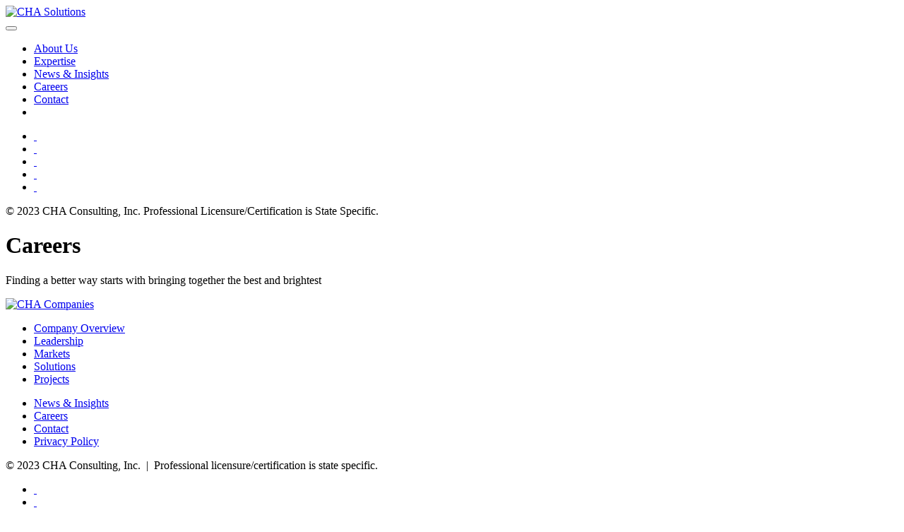

--- FILE ---
content_type: text/html;charset=UTF-8
request_url: https://jobs-challp.icims.com/jobs/intro?hashed=124489234
body_size: 13763
content:




























<!DOCTYPE html><html  lang="en" prefix=""  class=""><head id=""   class=""><!-- END OF ICIMS HEADER --><base href="https://c-11941-20230912-www-chasolutions-com.i.icims.com/icims-template/"> 		 		 		 		 		 		<title>Careers - CHA Solutions</title> 		 		 		 		 		 		 		 		 		<link rel="stylesheet" href="https://c-11941-20230912-www-chasolutions-com.i.icims.com/themes/chasolutions/assets/icims.css"> 		<link rel="stylesheet" href="https://c-11941-20230912-www-chasolutions-com.i.icims.com/themes/chasolutions/assets/css/cha-overrides.css">			 		<script type="module" crossorigin="" src="https://c-11941-20230912-www-chasolutions-com.i.icims.com/themes/chasolutions/assets/icims.js"></script> 		<link rel="shortcut icon" href="https://c-11941-20230912-www-chasolutions-com.i.icims.com/themes/chasolutions/assets/img/icons/CHA_Favicon.png"> 		<link rel="apple-touch-icon" sizes="192x192" href="https://c-11941-20230912-www-chasolutions-com.i.icims.com/themes/chasolutions/assets/img/icons/CHA_Touch_Icon.png"> 	</head><body id="careers" class="depth-1 type-default careers" style=""> 		<div id="app" class=""> 			<nav class="navbar navbar-expand-lg main-nav" x-data="{navOpen: false, searchOpen: false}"> 				<div class="container"> 					<a class="navbar-brand" href="https://c-11941-20230912-www-chasolutions-com.i.icims.com/"><img src="https://c-11941-20230912-www-chasolutions-com.i.icims.com/themes/chasolutions/assets/img/cha-logo.svg" alt="CHA Solutions" class=""></a> 					<div class="mobile-nav-buttons d-flex d-lg-none"> 						<div class="nav-search" @click="searchOpen = true;navOpen = false;$nextTick(() => { $refs.searchinput.focus() });"></div> 						<button class="navbar-toggler collapsed" type="button" aria-controls="main-nav" aria-expanded="false" aria-label="Toggle navigation" @click="navOpen = ! navOpen" :class="navOpen == true ? '': 'collapsed'"> 							<span class="icon-bar"></span> 							<span class="icon-bar"></span> 							<span class="icon-bar"></span> 						</button> 					</div> 					<div class="collapse navbar-collapse justify-content-end" :class="navOpen ? 'show': ''" id="main-nav"> 						<ul class="navbar-nav"> 							<li class="nav-item megamenu" x-data="{open: false}"> 								<a class="nav-link mega-menu-toggle" href="#" role="button" :aria-expanded="open" @click.prevent="open = true" aria-expanded="false"> 									About Us 								</a> 								<div class="mega-menu-wrapper" x-show="open" @click.outside="open = false" x-transition="" style="display: none;"> 									<div class="container-fluid container-lg"> 										<div class="row"> 											<div class="col-12 col-md-3 d-none d-lg-flex flex-column"> 												<p class="lead">About Us</p> 												<p class="">We pride ourselves on our industry-leading, end-to-end, market-spanning suite of Solutions</p> 											</div> 											<div class="col-12 col-lg-2 offset-lg-1"> 												<p class="nav-title"><a href="https://c-11941-20230912-www-chasolutions-com.i.icims.com/nav/about-us/company-overview/" class="">Company Overview</a></p> 											</div> 													 											<div class="col-12 col-md-3"> 												<p class="nav-title"><a href="https://c-11941-20230912-www-chasolutions-com.i.icims.com/nav/about-us/leadership/" class="">Leadership</a></p> 											</div> 										</div> 									</div> 								</div> 							</li> 							<li class="nav-item megamenu" x-data="{open: false}"> 								<a class="nav-link mega-menu-toggle" href="#" role="button" :aria-expanded="open" @click.prevent="open = true" aria-expanded="false"> 									Expertise 								</a> 								<div class="mega-menu-wrapper" x-show="open" @click.outside="open = false" x-transition="" style="display: none;"> 									<div class="container-fluid container-lg"> 										<div class="row"> 											<div class="col-12 col-md-3 d-none d-lg-flex flex-column"> 												<p class="lead">Expertise</p> 												<p class="">At CHA, we’re always working towards a better way forward. For our clients, our communities and our shared world.</p> 											</div> 											 											<div class="col-12 col-lg-2 offset-lg-1"> 												<p class="nav-title"><a href="https://c-11941-20230912-www-chasolutions-com.i.icims.com/nav/expertise/markets/" class="">Markets</a></p> 											</div> 											 											<div class="col-12 col-lg-3"> 												<p class="nav-title"><a href="https://c-11941-20230912-www-chasolutions-com.i.icims.com/nav/expertise/solutions/" class="">Solutions</a></p> 											</div> 											 											<div class="col-12 col-lg-3"> 												<p class="nav-title"><a href="https://c-11941-20230912-www-chasolutions-com.i.icims.com/nav/expertise/projects/" class="">Projects</a></p> 											</div> 										</div> 									</div> 								</div> 							</li> 							<li class="nav-item"> 								<a class="nav-link" href="https://c-11941-20230912-www-chasolutions-com.i.icims.com/nav/news/">News &amp; Insights</a> 							</li> 						 							<li class="nav-item"> 								<a class="nav-link" href="https://c-11941-20230912-www-chasolutions-com.i.icims.com/nav/careers/">Careers</a> 							</li> 						 							<li class="nav-item"> 								<a class="nav-link" href="https://c-11941-20230912-www-chasolutions-com.i.icims.com/nav/contact/">Contact</a> 							</li> 								 							<li class="nav-item"> 								<div class="nav-search" @click="searchOpen = true;$nextTick(() => { $refs.searchinput.focus() });"></div> 							</li> 						</ul> 						<div class="d-block d-lg-none mobile-nav-meta"> 							<div class="row"> 								<div class="col-12"> 									<ul class="social"> 										<li class=""><a class="social facebook" href="https://www.facebook.com/CHAcompanies/" target="_blank">&nbsp;</a></li> 										<li class=""><a class="social twitter" href="https://twitter.com/CHAcompanies" target="_blank">&nbsp;</a></li> 										<li class=""><a class="social linkedin" href="https://www.linkedin.com/company/chacompanies" target="_blank">&nbsp;</a></li> 										<li class=""><a class="social instagram" href="https://www.instagram.com/chacompanies/" target="_blank">&nbsp;</a></li> 										<li class=""><a class="social youtube" href="https://www.youtube.com/channel/UC6e8WctI_RXk2QqnDaf6Pug" target="_blank">&nbsp;</a></li> 									</ul> 								</div> 								<div class="col-12"> 									<p class="small">© 2023 CHA Consulting, Inc.  Professional Licensure/Certification is State Specific.</p> 								</div> 							</div> 						</div> 					</div> 					 					<div class="search-form" x-show="searchOpen" @click.outside="searchOpen = false" x-transition="" style="display: none;"> 						<div class="container"> 							<form class="d-flex align-items-center" role="search" action="#disabled" method="#disabled"> 								<input x-ref="searchinput" class="form-control me-2" type="text" name="Keywords" placeholder="Search..." aria-label="Search"> 								<button class="d-none btn btn-outline-success" type="submit">Search</button> 								<div class="search-close" @click="searchOpen = false;"></div> 								<input type="hidden" name="display" value="search" class=""> 								<input type="hidden" name="newSearch" value="true" class=""> 							</form> 						</div> 					</div> 					 				</div> 			</nav>   			<div class="hero careers-hero" style="min-height:auto;background-image: url(icims.jpg);background-position-x:42%;background-position-y:52%;" alt="Careers)"> 				<div class="hero-inner" style="height:auto;"> 					<div class="container"> 						<div class="row"> 							<div class="col-12 col-md-12 col-lg-4"> 								<h1 class="landing">Careers</h1> 							</div> 							<div class="col-12 col-lg-8"> 								<p class="large">Finding a better way starts with bringing together the best and brightest</p> 							</div> 						</div> 					</div> 				</div> 			</div>  			<div class="full-width"> 				<div class="container">  					<div id="portal" class="icims_height_fix" style=""><div id="portal_inner" style="height: 100%;width: 100%;margin: 0 auto;"><!-- ICIMS START -->
<script type="text/javascript" src="https://cdn02.icims.com/a/images.icims.com/content/platform_177.0.0.251209-3d3715d9569-11-5/script/lib/domreplacement/domReplacement.js"></script>
<script type="text/javascript" src="https://cdn02.icims.com/a/images.icims.com/content/platform_177.0.0.251209-3d3715d9569-11-5/script/common/icims.js"></script>
<script type="text/javascript" src="https://cdn02.icims.com/a/images.icims.com/content/platform_177.0.0.251209-3d3715d9569-11-5/script/portal/utils.js"></script>
<script type="text/javascript">var useAutoScrolling = false;</script>
<!--[if lte IE 8]>
<script type="text/javascript">useAutoScrolling = true;</script>
<![endif]-->
<script type="text/javascript">

if (window.addEventListener) {
window.addEventListener('message', icims_handlePostMessage, false);
} else if (window.attachEvent) {
window.attachEvent('onmessage', icims_handlePostMessage);
}
function icims_handlePostMessage(event) {
// If this is not a message from an icims domain, ignore it.
if (event.origin.indexOf('icims.com') == -1) return;
var data = event.data;
if (typeof data === "string") {
try {
data = ICIMS.jsonDecode(data);
} catch(e) {
data = event.data;
}
}
try {
if (data && data.height && !isNaN(data.height)) {
document.getElementById('icims_content_iframe').height = parseInt(data.height);
} else if ((data && 'x' in data && 'y' in data && !isNaN(parseInt(data.x)) && !isNaN(parseInt(data.y)))) {
top.scrollTo(parseInt(data.x), parseInt(data.y));
} else if(data && data.pageTitle){
window.document.title = data.pageTitle;
}
} catch (e) {}
}
function getCookie(name) {
var match = document.cookie.match(name + '=(.*?)(;|$)');
if (match) return unescape(match[1]);
else return "";
}
function updateUrl(url) {
try {
history.replaceState({}, '', url);
} catch (e) {}
}
icimsAddOnload(function() {
var icimsFrame = document.createElement('iframe');
var iFrameHeight = 500;
icimsFrame.id = 'icims_content_iframe';
icimsFrame.name = 'icims_content_iframe';
icimsFrame.src = 'https:\/\/jobs-challp.icims.com\/jobs\/intro?hashed=124489234&in_iframe=1';
icimsFrame.setAttribute('style', 'width: 100%;border: none;margin: 0px');


iFrameHeight = 500;

icimsFrame.setAttribute('height', iFrameHeight);
icimsFrame.setAttribute('title', 'iCIMS Content iFrame');
icimsFrame.onload=function() {
try {
window.parent.parent.scrollTo(0,0);
} catch (e) {}
};
document.getElementById('icims_iframe_span').appendChild(icimsFrame);
try {
var height = getCookie('cookie_icims_iframe_content_height');
if (height > 0 && typeof style !== 'undefined') style.height = height + 'px';
} catch(e) {}
document.getElementById('icims_content_iframe').onreadystatechange = function() {
try{
if ('interactive' == this.readyState) {
window.scroll(1,1);
}
} catch(e) {}
};
try {
var height = 0;
if (navigator.userAgent.indexOf("Firefox")!=-1) height = document.body.offsetHeight + 16;
else height = document.body.scrollHeight;
document.cookie="cookie_icims_iframe_content_height="+height+";SameSite=Strict;Secure;path=/;";
} catch(e) {}
});
</script>
<noscript>
<iframe src="https://jobs-challp.icims.com/jobs/intro?hashed=124489234&amp;in_iframe=1" id="noscript_icims_content_iframe" name="noscript_icims_content_iframe" title="Noscript iCIMS Content iFrame" style="width:100%;" height="500"></iframe>
</noscript>
<span id="icims_iframe_span" role="main" aria-label="Career Portal">
</span>































<!-- ICIMS END --></div></div>  				</div> 			</div> 		</div>		 		<footer class="footer"> 			<div class="container mb-4"> 				<div class="row"> 					<div class="col-12 col-lg-4"><a class="navbar-brand" href="/"><img alt="CHA Companies" src="/themes/chasolutions/assets/img/cha-logo.svg" class=""> </a></div>  					<div class="col-lg-3 col-6 mobile-nav"> 						<ul class=""> 							<li class=""><a href="/about-us/company-overview/" class="">Company Overview</a></li> 							<li class=""><a href="/about-us/leadership/" class="">Leadership</a></li> 							<li class=""><a href="/markets/" class="">Markets</a></li> 							<li class=""><a href="/solutions/" class="">Solutions</a></li> 							<li class=""><a href="/projects/" class="">Projects</a></li> 						</ul> 					</div>  					<div class="col-lg-3 col-6 mobile-nav"> 						<ul class=""> 							<li class=""><a href="/news/" class="">News &amp; Insights</a></li> 							<li class=""><a href="/careers/" class="">Careers</a></li> 							<li class=""><a href="/contact/" class="">Contact</a></li> 							<li class=""><a href="/privacy-policy/" class="">Privacy Policy</a></li> 						</ul> 					</div> 				  					<div class="col-12 footer-bottom"> 						<div class="row"> 							<div class="col-12 col-lg-8 order-2 order-lg-1"> 								<p class="small">© 2023 CHA Consulting, Inc.&nbsp; |&nbsp; Professional licensure/certification is state specific.</p> 							</div>  							<div class="col-12 col-lg-4 order-1 order-lg-2"> 								<ul class="social"> 									<li class=""><a class="social facebook" href="https://www.facebook.com/CHAcompanies/" target="_blank">&nbsp;</a></li> 									<li class=""><a class="social twitter" href="https://twitter.com/CHAcompanies" target="_blank">&nbsp;</a></li> 									<li class=""><a class="social linkedin" href="https://www.linkedin.com/company/chacompanies" target="_blank">&nbsp;</a></li> 									<li class=""><a class="social instagram" href="https://www.instagram.com/chacompanies/" target="_blank">&nbsp;</a></li> 									<li class=""><a class="social youtube" href="https://www.youtube.com/channel/UC6e8WctI_RXk2QqnDaf6Pug" target="_blank">&nbsp;</a></li> 								</ul> 							</div> 						</div> 					</div> 				</div> 			</div> 		</footer> 	 	 </body><icimscss><style>.icims_height_fix {background: none;background-image:none;display: initial;padding: 0px;max-width: 100%!important;width: 100%!important;}.parent_width_fix {max-width: 100%!important;} body{display:inherit!important;}</style></icimscss></body></html>
